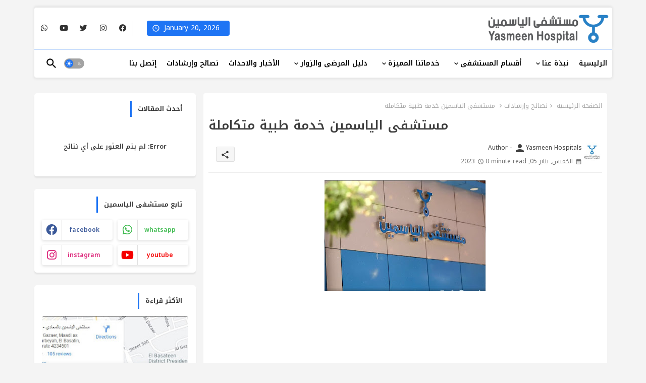

--- FILE ---
content_type: text/plain
request_url: https://www.google-analytics.com/j/collect?v=1&_v=j102&a=1768542426&t=pageview&_s=1&dl=https%3A%2F%2Fwww.yasmeenhospital.com%2F2023%2F01%2Fblog-post_5.html&ul=en-us%40posix&dt=%D9%85%D8%B3%D8%AA%D8%B4%D9%81%D9%89%20%D8%A7%D9%84%D9%8A%D8%A7%D8%B3%D9%85%D9%8A%D9%86%20%D8%AE%D8%AF%D9%85%D8%A9%20%D8%B7%D8%A8%D9%8A%D8%A9%20%D9%85%D8%AA%D9%83%D8%A7%D9%85%D9%84%D8%A9&sr=1280x720&vp=1280x720&_u=IEBAAEABAAAAACAAI~&jid=546802607&gjid=259848333&cid=306853436.1768922349&tid=UA-121719977-1&_gid=376988698.1768922349&_r=1&_slc=1&z=1469583056
body_size: -452
content:
2,cG-TQLZRJ53GP